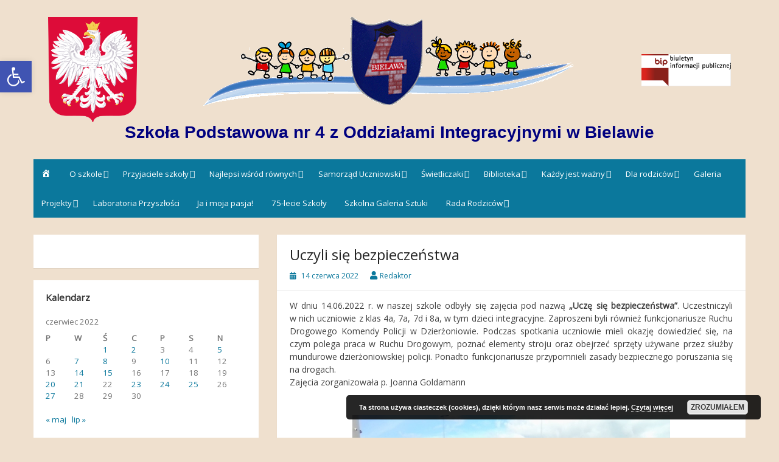

--- FILE ---
content_type: text/html; charset=UTF-8
request_url: https://sp4zoibielawa.pl/2022/06/14/uczyli-sie-bezpieczenstwa/
body_size: 15998
content:
<!DOCTYPE html>
<html lang="pl-PL">
<head>
	<meta charset="UTF-8">
	<meta name="viewport" content="width=device-width, initial-scale=1">
	<link rel="profile" href="https://gmpg.org/xfn/11">
		<title>Uczyli się bezpieczeństwa &#8211; Szkoła Podstawowa nr 4 z Oddziałami Integracyjnymi w Bielawie</title>
<meta name='robots' content='max-image-preview:large' />
<link rel='dns-prefetch' href='//cdnjs.cloudflare.com' />
<link rel='dns-prefetch' href='//use.fontawesome.com' />
<link rel='dns-prefetch' href='//fonts.googleapis.com' />
<link rel='dns-prefetch' href='//s.w.org' />
<link rel="alternate" type="application/rss+xml" title="Szkoła Podstawowa nr 4 z Oddziałami Integracyjnymi w Bielawie &raquo; Kanał z wpisami" href="https://sp4zoibielawa.pl/feed/" />
		<script>
			window._wpemojiSettings = {"baseUrl":"https:\/\/s.w.org\/images\/core\/emoji\/13.1.0\/72x72\/","ext":".png","svgUrl":"https:\/\/s.w.org\/images\/core\/emoji\/13.1.0\/svg\/","svgExt":".svg","source":{"concatemoji":"https:\/\/sp4zoibielawa.pl\/wp-includes\/js\/wp-emoji-release.min.js?ver=5.8.12"}};
			!function(e,a,t){var n,r,o,i=a.createElement("canvas"),p=i.getContext&&i.getContext("2d");function s(e,t){var a=String.fromCharCode;p.clearRect(0,0,i.width,i.height),p.fillText(a.apply(this,e),0,0);e=i.toDataURL();return p.clearRect(0,0,i.width,i.height),p.fillText(a.apply(this,t),0,0),e===i.toDataURL()}function c(e){var t=a.createElement("script");t.src=e,t.defer=t.type="text/javascript",a.getElementsByTagName("head")[0].appendChild(t)}for(o=Array("flag","emoji"),t.supports={everything:!0,everythingExceptFlag:!0},r=0;r<o.length;r++)t.supports[o[r]]=function(e){if(!p||!p.fillText)return!1;switch(p.textBaseline="top",p.font="600 32px Arial",e){case"flag":return s([127987,65039,8205,9895,65039],[127987,65039,8203,9895,65039])?!1:!s([55356,56826,55356,56819],[55356,56826,8203,55356,56819])&&!s([55356,57332,56128,56423,56128,56418,56128,56421,56128,56430,56128,56423,56128,56447],[55356,57332,8203,56128,56423,8203,56128,56418,8203,56128,56421,8203,56128,56430,8203,56128,56423,8203,56128,56447]);case"emoji":return!s([10084,65039,8205,55357,56613],[10084,65039,8203,55357,56613])}return!1}(o[r]),t.supports.everything=t.supports.everything&&t.supports[o[r]],"flag"!==o[r]&&(t.supports.everythingExceptFlag=t.supports.everythingExceptFlag&&t.supports[o[r]]);t.supports.everythingExceptFlag=t.supports.everythingExceptFlag&&!t.supports.flag,t.DOMReady=!1,t.readyCallback=function(){t.DOMReady=!0},t.supports.everything||(n=function(){t.readyCallback()},a.addEventListener?(a.addEventListener("DOMContentLoaded",n,!1),e.addEventListener("load",n,!1)):(e.attachEvent("onload",n),a.attachEvent("onreadystatechange",function(){"complete"===a.readyState&&t.readyCallback()})),(n=t.source||{}).concatemoji?c(n.concatemoji):n.wpemoji&&n.twemoji&&(c(n.twemoji),c(n.wpemoji)))}(window,document,window._wpemojiSettings);
		</script>
		<style>
img.wp-smiley,
img.emoji {
	display: inline !important;
	border: none !important;
	box-shadow: none !important;
	height: 1em !important;
	width: 1em !important;
	margin: 0 .07em !important;
	vertical-align: -0.1em !important;
	background: none !important;
	padding: 0 !important;
}
</style>
	<link rel='stylesheet' id='dashicons-css'  href='https://sp4zoibielawa.pl/wp-includes/css/dashicons.min.css?ver=5.8.12' media='all' />
<link rel='stylesheet' id='menu-icons-extra-css'  href='https://sp4zoibielawa.pl/wp-content/plugins/menu-icons/css/extra.min.css?ver=0.12.9' media='all' />
<link rel='stylesheet' id='wp-block-library-css'  href='https://sp4zoibielawa.pl/wp-includes/css/dist/block-library/style.min.css?ver=5.8.12' media='all' />
<style id='wp-block-library-theme-inline-css'>
#start-resizable-editor-section{display:none}.wp-block-audio figcaption{color:#555;font-size:13px;text-align:center}.is-dark-theme .wp-block-audio figcaption{color:hsla(0,0%,100%,.65)}.wp-block-code{font-family:Menlo,Consolas,monaco,monospace;color:#1e1e1e;padding:.8em 1em;border:1px solid #ddd;border-radius:4px}.wp-block-embed figcaption{color:#555;font-size:13px;text-align:center}.is-dark-theme .wp-block-embed figcaption{color:hsla(0,0%,100%,.65)}.blocks-gallery-caption{color:#555;font-size:13px;text-align:center}.is-dark-theme .blocks-gallery-caption{color:hsla(0,0%,100%,.65)}.wp-block-image figcaption{color:#555;font-size:13px;text-align:center}.is-dark-theme .wp-block-image figcaption{color:hsla(0,0%,100%,.65)}.wp-block-pullquote{border-top:4px solid;border-bottom:4px solid;margin-bottom:1.75em;color:currentColor}.wp-block-pullquote__citation,.wp-block-pullquote cite,.wp-block-pullquote footer{color:currentColor;text-transform:uppercase;font-size:.8125em;font-style:normal}.wp-block-quote{border-left:.25em solid;margin:0 0 1.75em;padding-left:1em}.wp-block-quote cite,.wp-block-quote footer{color:currentColor;font-size:.8125em;position:relative;font-style:normal}.wp-block-quote.has-text-align-right{border-left:none;border-right:.25em solid;padding-left:0;padding-right:1em}.wp-block-quote.has-text-align-center{border:none;padding-left:0}.wp-block-quote.is-large,.wp-block-quote.is-style-large{border:none}.wp-block-search .wp-block-search__label{font-weight:700}.wp-block-group.has-background{padding:1.25em 2.375em;margin-top:0;margin-bottom:0}.wp-block-separator{border:none;border-bottom:2px solid;margin-left:auto;margin-right:auto;opacity:.4}.wp-block-separator:not(.is-style-wide):not(.is-style-dots){width:100px}.wp-block-separator.has-background:not(.is-style-dots){border-bottom:none;height:1px}.wp-block-separator.has-background:not(.is-style-wide):not(.is-style-dots){height:2px}.wp-block-table thead{border-bottom:3px solid}.wp-block-table tfoot{border-top:3px solid}.wp-block-table td,.wp-block-table th{padding:.5em;border:1px solid;word-break:normal}.wp-block-table figcaption{color:#555;font-size:13px;text-align:center}.is-dark-theme .wp-block-table figcaption{color:hsla(0,0%,100%,.65)}.wp-block-video figcaption{color:#555;font-size:13px;text-align:center}.is-dark-theme .wp-block-video figcaption{color:hsla(0,0%,100%,.65)}.wp-block-template-part.has-background{padding:1.25em 2.375em;margin-top:0;margin-bottom:0}#end-resizable-editor-section{display:none}
</style>
<link rel='stylesheet' id='irw-widget-css'  href='https://sp4zoibielawa.pl/wp-content/plugins/dk-new-medias-image-rotator-widget/css/dkirw.css?ver=5.8.12' media='all' />
<link rel='stylesheet' id='ngg_basic_slideshow_style-css'  href='https://sp4zoibielawa.pl/wp-content/plugins/nextgen-gallery/products/photocrati_nextgen/modules/nextgen_basic_gallery/static/slideshow/ngg_basic_slideshow.css?ver=3.18' media='all' />
<link rel='stylesheet' id='ngg_slick_slideshow_style-css'  href='https://sp4zoibielawa.pl/wp-content/plugins/nextgen-gallery/products/photocrati_nextgen/modules/nextgen_basic_gallery/static/slideshow/slick/slick.css?ver=3.18' media='all' />
<link rel='stylesheet' id='ngg_slick_slideshow_theme-css'  href='https://sp4zoibielawa.pl/wp-content/plugins/nextgen-gallery/products/photocrati_nextgen/modules/nextgen_basic_gallery/static/slideshow/slick/slick-theme.css?ver=3.18' media='all' />
<link rel='stylesheet' id='ngg_trigger_buttons-css'  href='https://sp4zoibielawa.pl/wp-content/plugins/nextgen-gallery/products/photocrati_nextgen/modules/nextgen_gallery_display/static/trigger_buttons.css?ver=3.18' media='all' />
<link rel='stylesheet' id='fancybox-0-css'  href='https://sp4zoibielawa.pl/wp-content/plugins/nextgen-gallery/products/photocrati_nextgen/modules/lightbox/static/fancybox/jquery.fancybox-1.3.4.css?ver=3.18' media='all' />
<link rel='stylesheet' id='fontawesome_v4_shim_style-css'  href='https://use.fontawesome.com/releases/v5.3.1/css/v4-shims.css?ver=5.8.12' media='all' />
<link rel='stylesheet' id='fontawesome-css'  href='https://use.fontawesome.com/releases/v5.3.1/css/all.css?ver=5.8.12' media='all' />
<link rel='stylesheet' id='simple-life-style-bootstrap-css'  href='https://sp4zoibielawa.pl/wp-content/themes/simple-life/third-party/bootstrap/css/bootstrap.min.css?ver=3.3.6' media='all' />
<link rel='stylesheet' id='simple-life-style-meanmenu-css'  href='https://sp4zoibielawa.pl/wp-content/themes/simple-life/third-party/meanmenu/meanmenu.min.css?ver=2.0.6' media='all' />
<link rel='stylesheet' id='chld_thm_cfg_parent-css'  href='https://sp4zoibielawa.pl/wp-content/themes/simple-life/style.css?ver=5.8.12' media='all' />
<link rel='stylesheet' id='simple-life-style-open-sans-css'  href='//fonts.googleapis.com/css?family=Open+Sans&#038;ver=5.8.12' media='all' />
<link rel='stylesheet' id='simple-life-style-css'  href='https://sp4zoibielawa.pl/wp-content/themes/simple-life-child/style.css?ver=2.4' media='all' />
<link rel='stylesheet' id='recent-posts-widget-with-thumbnails-public-style-css'  href='https://sp4zoibielawa.pl/wp-content/plugins/recent-posts-widget-with-thumbnails/public.css?ver=7.1.1' media='all' />
<link rel='stylesheet' id='pojo-a11y-css'  href='https://sp4zoibielawa.pl/wp-content/plugins/pojo-accessibility/assets/css/style.min.css?ver=1.0.0' media='all' />
<link rel='stylesheet' id='tablepress-default-css'  href='https://sp4zoibielawa.pl/wp-content/plugins/tablepress/css/default.min.css?ver=1.14' media='all' />
<link rel='stylesheet' id='nextgen_widgets_style-css'  href='https://sp4zoibielawa.pl/wp-content/plugins/nextgen-gallery/products/photocrati_nextgen/modules/widget/static/widgets.css?ver=3.18' media='all' />
<link rel='stylesheet' id='nextgen_basic_thumbnails_style-css'  href='https://sp4zoibielawa.pl/wp-content/plugins/nextgen-gallery/products/photocrati_nextgen/modules/nextgen_basic_gallery/static/thumbnails/nextgen_basic_thumbnails.css?ver=3.18' media='all' />
<link rel='stylesheet' id='nextgen_basic_slideshow_style-css'  href='https://sp4zoibielawa.pl/wp-content/plugins/nextgen-gallery/products/photocrati_nextgen/modules/nextgen_basic_gallery/static/slideshow/ngg_basic_slideshow.css?ver=3.18' media='all' />
<link rel='stylesheet' id='nggallery-css'  href='https://sp4zoibielawa.pl/wp-content/ngg_styles/nggallery.css?ver=3.18' media='all' />
<script src='https://sp4zoibielawa.pl/wp-includes/js/jquery/jquery.min.js?ver=3.6.0' id='jquery-core-js'></script>
<script src='https://sp4zoibielawa.pl/wp-includes/js/jquery/jquery-migrate.min.js?ver=3.3.2' id='jquery-migrate-js'></script>
<script src='https://sp4zoibielawa.pl/wp-content/plugins/dk-new-medias-image-rotator-widget/js/jquery.imagesloaded.js?ver=5.8.12' id='jquery-imagesloaded-js'></script>
<script src='https://sp4zoibielawa.pl/wp-content/plugins/dk-new-medias-image-rotator-widget/js/dkirw.js?ver=5.8.12' id='irw-widget-js'></script>
<script src='https://sp4zoibielawa.pl/wp-content/plugins/nextgen-gallery/products/photocrati_nextgen/modules/nextgen_basic_gallery/static/slideshow/slick/slick-1.8.0-modded.js?ver=3.18' id='ngg_slick-js'></script>
<script id='photocrati_ajax-js-extra'>
var photocrati_ajax = {"url":"https:\/\/sp4zoibielawa.pl\/index.php?photocrati_ajax=1","wp_home_url":"https:\/\/sp4zoibielawa.pl","wp_site_url":"https:\/\/sp4zoibielawa.pl","wp_root_url":"https:\/\/sp4zoibielawa.pl","wp_plugins_url":"https:\/\/sp4zoibielawa.pl\/wp-content\/plugins","wp_content_url":"https:\/\/sp4zoibielawa.pl\/wp-content","wp_includes_url":"https:\/\/sp4zoibielawa.pl\/wp-includes\/","ngg_param_slug":"nggallery"};
</script>
<script src='https://sp4zoibielawa.pl/wp-content/plugins/nextgen-gallery/products/photocrati_nextgen/modules/ajax/static/ajax.min.js?ver=3.18' id='photocrati_ajax-js'></script>
<script src='https://sp4zoibielawa.pl/wp-content/plugins/nextgen-gallery/products/photocrati_nextgen/modules/nextgen_basic_gallery/static/slideshow/ngg_basic_slideshow.js?ver=3.18' id='photocrati-nextgen_basic_slideshow-js'></script>
<script src='https://use.fontawesome.com/releases/v5.3.1/js/v4-shims.js?ver=5.3.1' id='fontawesome_v4_shim-js'></script>
<script defer integrity="sha384-kW+oWsYx3YpxvjtZjFXqazFpA7UP/MbiY4jvs+RWZo2+N94PFZ36T6TFkc9O3qoB" crossorigin="anonymous" data-auto-replace-svg="false" data-keep-original-source="false" data-search-pseudo-elements src='https://use.fontawesome.com/releases/v5.3.1/js/all.js?ver=5.3.1' id='fontawesome-js'></script>
<link rel="https://api.w.org/" href="https://sp4zoibielawa.pl/wp-json/" /><link rel="alternate" type="application/json" href="https://sp4zoibielawa.pl/wp-json/wp/v2/posts/23835" /><link rel="EditURI" type="application/rsd+xml" title="RSD" href="https://sp4zoibielawa.pl/xmlrpc.php?rsd" />
<link rel="wlwmanifest" type="application/wlwmanifest+xml" href="https://sp4zoibielawa.pl/wp-includes/wlwmanifest.xml" /> 
<meta name="generator" content="WordPress 5.8.12" />
<link rel="canonical" href="https://sp4zoibielawa.pl/2022/06/14/uczyli-sie-bezpieczenstwa/" />
<link rel='shortlink' href='https://sp4zoibielawa.pl/?p=23835' />
<link rel="alternate" type="application/json+oembed" href="https://sp4zoibielawa.pl/wp-json/oembed/1.0/embed?url=https%3A%2F%2Fsp4zoibielawa.pl%2F2022%2F06%2F14%2Fuczyli-sie-bezpieczenstwa%2F" />
<link rel="alternate" type="text/xml+oembed" href="https://sp4zoibielawa.pl/wp-json/oembed/1.0/embed?url=https%3A%2F%2Fsp4zoibielawa.pl%2F2022%2F06%2F14%2Fuczyli-sie-bezpieczenstwa%2F&#038;format=xml" />
<style type="text/css">
#pojo-a11y-toolbar .pojo-a11y-toolbar-toggle a{ background-color: #4054b2;	color: #ffffff;}
#pojo-a11y-toolbar .pojo-a11y-toolbar-overlay, #pojo-a11y-toolbar .pojo-a11y-toolbar-overlay ul.pojo-a11y-toolbar-items.pojo-a11y-links{ border-color: #4054b2;}
body.pojo-a11y-focusable a:focus{ outline-style: solid !important;	outline-width: 1px !important;	outline-color: #FF0000 !important;}
#pojo-a11y-toolbar{ top: 100px !important;}
#pojo-a11y-toolbar .pojo-a11y-toolbar-overlay{ background-color: #ffffff;}
#pojo-a11y-toolbar .pojo-a11y-toolbar-overlay ul.pojo-a11y-toolbar-items li.pojo-a11y-toolbar-item a, #pojo-a11y-toolbar .pojo-a11y-toolbar-overlay p.pojo-a11y-toolbar-title{ color: #333333;}
#pojo-a11y-toolbar .pojo-a11y-toolbar-overlay ul.pojo-a11y-toolbar-items li.pojo-a11y-toolbar-item a.active{ background-color: #4054b2;	color: #ffffff;}
@media (max-width: 767px) { #pojo-a11y-toolbar { top: 50px !important; } }</style>		<style type="text/css">
				.site-title a,
		.site-description {
			color: #00007f;
		}
		</style>
	<style id="custom-background-css">
body.custom-background { background-color: #efe0ce; }
</style>
	<link rel="icon" href="https://sp4zoibielawa.pl/wp-content/uploads/2018/02/cropped-favico-1-32x32.png" sizes="32x32" />
<link rel="icon" href="https://sp4zoibielawa.pl/wp-content/uploads/2018/02/cropped-favico-1-192x192.png" sizes="192x192" />
<link rel="apple-touch-icon" href="https://sp4zoibielawa.pl/wp-content/uploads/2018/02/cropped-favico-1-180x180.png" />
<meta name="msapplication-TileImage" content="https://sp4zoibielawa.pl/wp-content/uploads/2018/02/cropped-favico-1-270x270.png" />
</head>

<body data-rsssl=1 class="post-template-default single single-post postid-23835 single-format-standard custom-background wp-custom-logo wp-embed-responsive group-blog">
<div id="page" class="hfeed site">
	<a class="skip-link screen-reader-text" href="#content">Skip to content</a>

	
	<header id="masthead" class="site-header container" role="banner">
		<div class="site-branding">
			<div class="col-md-2 hidden-sm hidden-xs">
				<img width="147" alt="Herb Polski" src="https://sp4zoibielawa.pl/wp-content/uploads/2018/02/Herb_Polski.png"/>
			</div>
			<div class="col-md-8 col-sm-12">
				<a href="https://sp4zoibielawa.pl/" class="custom-logo-link" rel="home"><img width="612" height="147" src="https://sp4zoibielawa.pl/wp-content/uploads/2018/01/banner.gif" class="custom-logo" alt="Szkoła Podstawowa nr 4 z Oddziałami Integracyjnymi w Bielawie" /></a>			</div>
			<div class="col-md-2 hidden-sm hidden-xs">
				<a href="https://sp4.bielawa.finn.pl/" rel="external" target="_blank"><img width="147" alt="Biuletyn Informacji Publicznej" src="https://sp4zoibielawa.pl/wp-content/uploads/2018/03/BIP-255x300.png" class="img-responsive center-block"/></a>
			</div>
  			<h1 class="site-title text-center"><a href="https://sp4zoibielawa.pl/" rel="home">Szkoła Podstawowa nr 4 z Oddziałami Integracyjnymi w Bielawie</a></h1>
			<p class="site-description text-center"></p>
		</div>
		
		<nav id="site-navigation" class="main-navigation" role="navigation">
			<button class="menu-toggle" aria-hidden="true">Primary Menu</button>
			<div class="menu-glowne-menu-container"><ul id="primary-menu" class="menu"><li id="menu-item-9258" class="menu-item menu-item-type-custom menu-item-object-custom menu-item-home menu-item-9258"><a href="https://sp4zoibielawa.pl"><i class="_mi dashicons dashicons-admin-home" aria-hidden="true"></i><span class="visuallyhidden">Strona główna</span></a></li>
<li id="menu-item-8402" class="menu-item menu-item-type-custom menu-item-object-custom menu-item-has-children menu-item-8402"><a href="#">O szkole</a>
<ul class="sub-menu">
	<li id="menu-item-8401" class="menu-item menu-item-type-post_type menu-item-object-page menu-item-has-children menu-item-8401"><a href="https://sp4zoibielawa.pl/przykladowa-strona-2/">Kontakt</a>
	<ul class="sub-menu">
		<li id="menu-item-9593" class="menu-item menu-item-type-post_type menu-item-object-page menu-item-9593"><a href="https://sp4zoibielawa.pl/wladze-szkoly/">Władze szkoły</a></li>
	</ul>
</li>
	<li id="menu-item-8442" class="menu-item menu-item-type-post_type menu-item-object-page menu-item-8442"><a href="https://sp4zoibielawa.pl/informacje-o-szkole/">Informacje o szkole</a></li>
	<li id="menu-item-8404" class="menu-item menu-item-type-post_type menu-item-object-page menu-item-8404"><a href="https://sp4zoibielawa.pl/historia-szkoly-3/">Historia szkoły</a></li>
	<li id="menu-item-8405" class="menu-item menu-item-type-post_type menu-item-object-page menu-item-8405"><a href="https://sp4zoibielawa.pl/60-lecie-szkoly/">60. lecie szkoły</a></li>
	<li id="menu-item-9265" class="menu-item menu-item-type-post_type menu-item-object-page menu-item-9265"><a href="https://sp4zoibielawa.pl/certyfikaty-2/">Certyfikaty</a></li>
	<li id="menu-item-11978" class="menu-item menu-item-type-post_type menu-item-object-page menu-item-11978"><a href="https://sp4zoibielawa.pl/ochrona-danych-osobowych/">Ochrona danych osobowych</a></li>
	<li id="menu-item-19608" class="menu-item menu-item-type-post_type menu-item-object-page menu-item-19608"><a href="https://sp4zoibielawa.pl/elektroniczna-skrzynka-podawcza/">Elektroniczna skrzynka podawcza</a></li>
</ul>
</li>
<li id="menu-item-8406" class="menu-item menu-item-type-post_type menu-item-object-page menu-item-has-children menu-item-8406"><a href="https://sp4zoibielawa.pl/przyjaciele-szkoly/">Przyjaciele szkoły</a>
<ul class="sub-menu">
	<li id="menu-item-9455" class="menu-item menu-item-type-post_type menu-item-object-page menu-item-9455"><a href="https://sp4zoibielawa.pl/podziekowania/">Podziękowania</a></li>
</ul>
</li>
<li id="menu-item-8409" class="menu-item menu-item-type-custom menu-item-object-custom menu-item-has-children menu-item-8409"><a href="#">Najlepsi wśród równych</a>
<ul class="sub-menu">
	<li id="menu-item-20219" class="menu-item menu-item-type-taxonomy menu-item-object-category menu-item-20219"><a href="https://sp4zoibielawa.pl/category/nasze-sukcesy/">Nasze sukcesy</a></li>
	<li id="menu-item-8448" class="menu-item menu-item-type-post_type menu-item-object-page menu-item-8448"><a href="https://sp4zoibielawa.pl/koniczynki/">Koniczynki</a></li>
	<li id="menu-item-15912" class="menu-item menu-item-type-post_type menu-item-object-page menu-item-15912"><a href="https://sp4zoibielawa.pl/nagroda-dyrektora-kl-i-iii/">Nagroda Dyrektora dla ucz. kl. I-III</a></li>
</ul>
</li>
<li id="menu-item-19695" class="menu-item menu-item-type-custom menu-item-object-custom menu-item-has-children menu-item-19695"><a href="#">Samorząd Uczniowski</a>
<ul class="sub-menu">
	<li id="menu-item-8416" class="menu-item menu-item-type-post_type menu-item-object-page menu-item-8416"><a href="https://sp4zoibielawa.pl/samorzad/">Zarząd SU</a></li>
	<li id="menu-item-18980" class="menu-item menu-item-type-taxonomy menu-item-object-category menu-item-18980"><a href="https://sp4zoibielawa.pl/category/samorzad/">Działania</a></li>
	<li id="menu-item-9272" class="menu-item menu-item-type-post_type menu-item-object-page menu-item-9272"><a href="https://sp4zoibielawa.pl/dzialania/">Działania (archiwum)</a></li>
</ul>
</li>
<li id="menu-item-8411" class="menu-item menu-item-type-custom menu-item-object-custom menu-item-has-children menu-item-8411"><a href="#">Świetliczaki</a>
<ul class="sub-menu">
	<li id="menu-item-18976" class="menu-item menu-item-type-taxonomy menu-item-object-category menu-item-18976"><a href="https://sp4zoibielawa.pl/category/swietliczaki/">Wydarzenia</a></li>
	<li id="menu-item-8452" class="menu-item menu-item-type-post_type menu-item-object-page menu-item-8452"><a href="https://sp4zoibielawa.pl/regulamin-swietliczanki/">Wydarzenia (archiwum)</a></li>
	<li id="menu-item-8675" class="menu-item menu-item-type-post_type menu-item-object-page menu-item-8675"><a href="https://sp4zoibielawa.pl/regulamin-swietliczanki-2/">Regulamin</a></li>
</ul>
</li>
<li id="menu-item-8412" class="menu-item menu-item-type-custom menu-item-object-custom menu-item-has-children menu-item-8412"><a href="#">Biblioteka</a>
<ul class="sub-menu">
	<li id="menu-item-9275" class="menu-item menu-item-type-post_type menu-item-object-page menu-item-9275"><a href="https://sp4zoibielawa.pl/czytam-bo-lubie/">Czytam, bo lubię</a></li>
	<li id="menu-item-8418" class="menu-item menu-item-type-post_type menu-item-object-page menu-item-8418"><a href="https://sp4zoibielawa.pl/regulamin-biblioteka/">Regulamin</a></li>
	<li id="menu-item-8455" class="menu-item menu-item-type-post_type menu-item-object-page menu-item-8455"><a href="https://sp4zoibielawa.pl/margines/">Margines</a></li>
</ul>
</li>
<li id="menu-item-8413" class="menu-item menu-item-type-custom menu-item-object-custom menu-item-has-children menu-item-8413"><a href="#">Każdy jest ważny</a>
<ul class="sub-menu">
	<li id="menu-item-8421" class="menu-item menu-item-type-post_type menu-item-object-page menu-item-8421"><a href="https://sp4zoibielawa.pl/pedagog/">Pedagog</a></li>
	<li id="menu-item-8420" class="menu-item menu-item-type-post_type menu-item-object-page menu-item-8420"><a href="https://sp4zoibielawa.pl/psycholog-2/">Psycholog</a></li>
	<li id="menu-item-8422" class="menu-item menu-item-type-post_type menu-item-object-page menu-item-8422"><a href="https://sp4zoibielawa.pl/logopeda/">Logopeda</a></li>
	<li id="menu-item-8423" class="menu-item menu-item-type-post_type menu-item-object-page menu-item-8423"><a href="https://sp4zoibielawa.pl/kinezjologia/">Kinezjologia</a></li>
	<li id="menu-item-8425" class="menu-item menu-item-type-post_type menu-item-object-page menu-item-8425"><a href="https://sp4zoibielawa.pl/muzykoterapia/">Muzykoterapia</a></li>
</ul>
</li>
<li id="menu-item-9256" class="menu-item menu-item-type-custom menu-item-object-custom menu-item-has-children menu-item-9256"><a href="#">Dla rodziców</a>
<ul class="sub-menu">
	<li id="menu-item-9452" class="menu-item menu-item-type-custom menu-item-object-custom menu-item-9452"><a href="https://synergia.librus.pl/loguj">Librus</a></li>
	<li id="menu-item-9280" class="menu-item menu-item-type-post_type menu-item-object-page menu-item-9280"><a href="https://sp4zoibielawa.pl/rekrutacja-do-klas-i/">Informacje dla rodziców</a></li>
	<li id="menu-item-9281" class="menu-item menu-item-type-post_type menu-item-object-page menu-item-9281"><a href="https://sp4zoibielawa.pl/dokumenty-do-pobrania/">Dokumenty do pobrania</a></li>
</ul>
</li>
<li id="menu-item-8426" class="menu-item menu-item-type-post_type menu-item-object-page menu-item-8426"><a href="https://sp4zoibielawa.pl/galeria-2/">Galeria</a></li>
<li id="menu-item-20091" class="menu-item menu-item-type-custom menu-item-object-custom menu-item-has-children menu-item-20091"><a href="#">Projekty</a>
<ul class="sub-menu">
	<li id="menu-item-34936" class="menu-item menu-item-type-taxonomy menu-item-object-category menu-item-34936"><a href="https://sp4zoibielawa.pl/category/polak-ma-esse-2/">Polak ma essę! 2</a></li>
	<li id="menu-item-20095" class="menu-item menu-item-type-taxonomy menu-item-object-category menu-item-20095"><a href="https://sp4zoibielawa.pl/category/dobry-start/">Dobry Start</a></li>
	<li id="menu-item-20099" class="menu-item menu-item-type-taxonomy menu-item-object-category menu-item-20099"><a href="https://sp4zoibielawa.pl/category/europa-i-ja/">Europa i ja</a></li>
	<li id="menu-item-20358" class="menu-item menu-item-type-taxonomy menu-item-object-category menu-item-20358"><a href="https://sp4zoibielawa.pl/category/studium-drzewa/">Studium drzewa</a></li>
</ul>
</li>
<li id="menu-item-21963" class="menu-item menu-item-type-taxonomy menu-item-object-category menu-item-21963"><a href="https://sp4zoibielawa.pl/category/laboratoria-przyszlosci/">Laboratoria Przyszłości</a></li>
<li id="menu-item-22811" class="menu-item menu-item-type-taxonomy menu-item-object-category menu-item-22811"><a href="https://sp4zoibielawa.pl/category/ja-i-moja-pasja/">Ja i moja pasja!</a></li>
<li id="menu-item-25764" class="menu-item menu-item-type-taxonomy menu-item-object-category menu-item-25764"><a href="https://sp4zoibielawa.pl/category/75-lecie-szkoly/">75-lecie Szkoły</a></li>
<li id="menu-item-26534" class="menu-item menu-item-type-taxonomy menu-item-object-category menu-item-26534"><a href="https://sp4zoibielawa.pl/category/szkolna-galeria-sztuki/">Szkolna Galeria Sztuki</a></li>
<li id="menu-item-31100" class="menu-item menu-item-type-custom menu-item-object-custom menu-item-has-children menu-item-31100"><a href="#">Rada Rodziców</a>
<ul class="sub-menu">
	<li id="menu-item-31101" class="menu-item menu-item-type-post_type menu-item-object-page menu-item-31101"><a href="https://sp4zoibielawa.pl/rada-rodzicow/">O nas</a></li>
	<li id="menu-item-31113" class="menu-item menu-item-type-post_type menu-item-object-page menu-item-31113"><a href="https://sp4zoibielawa.pl/dane-kontaktowe-rr/">Kontakt</a></li>
	<li id="menu-item-31028" class="menu-item menu-item-type-taxonomy menu-item-object-category menu-item-31028"><a href="https://sp4zoibielawa.pl/category/rada-rodzicow/">Działania</a></li>
</ul>
</li>
</ul></div>		</nav><!-- #site-navigation -->

	</header><!-- #masthead -->

	
	<div id="content" class="site-content container">
		<div class="row">

	<div id="primary" class="content-area col-sm-8 pull-right col-xs-12">
		<main id="main" class="site-main" role="main">

		
			
<article id="post-23835" class="post-23835 post type-post status-publish format-standard hentry category-bez-kategorii content-layout-full">
	<header class="entry-header">
		<h2 class="entry-title">Uczyli się bezpieczeństwa</h2>
		<div class="entry-meta">
			<span class="posted-on"><i class="fa fa-calendar" aria-hidden="true"></i> <a href="https://sp4zoibielawa.pl/2022/06/14/" rel="bookmark"><time class="entry-date published" datetime="2022-06-14T10:48:40+02:00">14 czerwca 2022</time><time class="updated" datetime="2022-06-14T10:49:00+02:00">14 czerwca 2022</time></a></span><span class="byline"> <i class="fa fa-user" aria-hidden="true"></i> <span class="author vcard"><a class="url fn n" href="https://sp4zoibielawa.pl/author/ewojciechowska/">Redaktor</a></span></span>		</div><!-- .entry-meta -->
	</header><!-- .entry-header -->

	<div class="entry-content">
 		
		
<div class="" dir="auto">
<div id="jsc_c_6q" class="ecm0bbzt hv4rvrfc ihqw7lf3 dati1w0a" data-ad-comet-preview="message" data-ad-preview="message">
<div class="j83agx80 cbu4d94t ew0dbk1b irj2b8pg">
<div class="qzhwtbm6 knvmm38d">
<div class="kvgmc6g5 cxmmr5t8 oygrvhab hcukyx3x c1et5uql ii04i59q">
<div dir="auto" style="text-align: justify;">W dniu 14.06.2022 r. w naszej szkole odbyły się zajęcia pod nazwą <strong>„Uczę się bezpieczeństwa”</strong>. Uczestniczyli w&nbsp;nich uczniowie z klas 4a, 7a, 7d i 8a, w tym dzieci integracyjne. Zaproszeni byli również funkcjonariusze Ruchu Drogowego Komendy Policji w Dzierżoniowie. Podczas spotkania uczniowie mieli okazję dowiedzieć się, na czym polega praca w Ruchu Drogowym, poznać elementy stroju oraz obejrzeć sprzęty używane przez służby mundurowe dzierżoniowskiej policji. Ponadto funkcjonariusze przypomnieli zasady bezpiecznego poruszania się na drogach.</div>
<div dir="auto">Zajęcia zorganizowała p. Joanna Goldamann</div>
<div dir="auto">


<div class="ngg-galleryoverview ngg-slideshow"
	 id="ngg-slideshow-e7361d5bf7ce0478b1e6e47a18e69380-11697203610"
     data-gallery-id="e7361d5bf7ce0478b1e6e47a18e69380"
     style="max-width: 600px; max-height: 400px;">

 	<div id="ngg-image-0" class="ngg-gallery-slideshow-image" style="height:400px">

        <a href="https://sp4zoibielawa.pl/wp-content/gallery/spotkanie-z-policja/286893187_3099056230360177_1499343640913182914_n.jpg"
           title=""
           data-src="https://sp4zoibielawa.pl/wp-content/gallery/spotkanie-z-policja/286893187_3099056230360177_1499343640913182914_n.jpg"
           data-thumbnail="https://sp4zoibielawa.pl/wp-content/gallery/spotkanie-z-policja/thumbs/thumbs_286893187_3099056230360177_1499343640913182914_n.jpg"
           data-image-id="5417"
           data-title="286893187_3099056230360177_1499343640913182914_n"
           data-description=""
           class="ngg-fancybox" rel="e7361d5bf7ce0478b1e6e47a18e69380">

            <img data-image-id='5417'
                 title=""
                 alt="286893187_3099056230360177_1499343640913182914_n"
                 src="https://sp4zoibielawa.pl/wp-content/gallery/spotkanie-z-policja/286893187_3099056230360177_1499343640913182914_n.jpg"
                 style="max-height: 380px;"/>
        </a>

        </div> 
<div id="ngg-image-1" class="ngg-gallery-slideshow-image" style="height:400px">

        <a href="https://sp4zoibielawa.pl/wp-content/gallery/spotkanie-z-policja/287072107_399017162172909_7512532743319581517_n.jpg"
           title=""
           data-src="https://sp4zoibielawa.pl/wp-content/gallery/spotkanie-z-policja/287072107_399017162172909_7512532743319581517_n.jpg"
           data-thumbnail="https://sp4zoibielawa.pl/wp-content/gallery/spotkanie-z-policja/thumbs/thumbs_287072107_399017162172909_7512532743319581517_n.jpg"
           data-image-id="5418"
           data-title="287072107_399017162172909_7512532743319581517_n"
           data-description=""
           class="ngg-fancybox" rel="e7361d5bf7ce0478b1e6e47a18e69380">

            <img data-image-id='5418'
                 title=""
                 alt="287072107_399017162172909_7512532743319581517_n"
                 src="https://sp4zoibielawa.pl/wp-content/gallery/spotkanie-z-policja/287072107_399017162172909_7512532743319581517_n.jpg"
                 style="max-height: 380px;"/>
        </a>

        </div> 
<div id="ngg-image-2" class="ngg-gallery-slideshow-image" style="height:400px">

        <a href="https://sp4zoibielawa.pl/wp-content/gallery/spotkanie-z-policja/287199913_572064861251241_3033698782749451088_n.jpg"
           title=""
           data-src="https://sp4zoibielawa.pl/wp-content/gallery/spotkanie-z-policja/287199913_572064861251241_3033698782749451088_n.jpg"
           data-thumbnail="https://sp4zoibielawa.pl/wp-content/gallery/spotkanie-z-policja/thumbs/thumbs_287199913_572064861251241_3033698782749451088_n.jpg"
           data-image-id="5419"
           data-title="287199913_572064861251241_3033698782749451088_n"
           data-description=""
           class="ngg-fancybox" rel="e7361d5bf7ce0478b1e6e47a18e69380">

            <img data-image-id='5419'
                 title=""
                 alt="287199913_572064861251241_3033698782749451088_n"
                 src="https://sp4zoibielawa.pl/wp-content/gallery/spotkanie-z-policja/287199913_572064861251241_3033698782749451088_n.jpg"
                 style="max-height: 380px;"/>
        </a>

        </div> 
<div id="ngg-image-3" class="ngg-gallery-slideshow-image" style="height:400px">

        <a href="https://sp4zoibielawa.pl/wp-content/gallery/spotkanie-z-policja/287038568_545055443831309_2949804492504856313_n.jpg"
           title=""
           data-src="https://sp4zoibielawa.pl/wp-content/gallery/spotkanie-z-policja/287038568_545055443831309_2949804492504856313_n.jpg"
           data-thumbnail="https://sp4zoibielawa.pl/wp-content/gallery/spotkanie-z-policja/thumbs/thumbs_287038568_545055443831309_2949804492504856313_n.jpg"
           data-image-id="5420"
           data-title="287038568_545055443831309_2949804492504856313_n"
           data-description=""
           class="ngg-fancybox" rel="e7361d5bf7ce0478b1e6e47a18e69380">

            <img data-image-id='5420'
                 title=""
                 alt="287038568_545055443831309_2949804492504856313_n"
                 src="https://sp4zoibielawa.pl/wp-content/gallery/spotkanie-z-policja/287038568_545055443831309_2949804492504856313_n.jpg"
                 style="max-height: 380px;"/>
        </a>

        </div> 
<div id="ngg-image-4" class="ngg-gallery-slideshow-image" style="height:400px">

        <a href="https://sp4zoibielawa.pl/wp-content/gallery/spotkanie-z-policja/1.jpg"
           title=""
           data-src="https://sp4zoibielawa.pl/wp-content/gallery/spotkanie-z-policja/1.jpg"
           data-thumbnail="https://sp4zoibielawa.pl/wp-content/gallery/spotkanie-z-policja/thumbs/thumbs_1.jpg"
           data-image-id="5421"
           data-title="1"
           data-description=""
           class="ngg-fancybox" rel="e7361d5bf7ce0478b1e6e47a18e69380">

            <img data-image-id='5421'
                 title=""
                 alt="1"
                 src="https://sp4zoibielawa.pl/wp-content/gallery/spotkanie-z-policja/1.jpg"
                 style="max-height: 380px;"/>
        </a>

        </div> 
<div id="ngg-image-5" class="ngg-gallery-slideshow-image" style="height:400px">

        <a href="https://sp4zoibielawa.pl/wp-content/gallery/spotkanie-z-policja/286933966_347762510827502_3810474821960460_n.jpg"
           title=""
           data-src="https://sp4zoibielawa.pl/wp-content/gallery/spotkanie-z-policja/286933966_347762510827502_3810474821960460_n.jpg"
           data-thumbnail="https://sp4zoibielawa.pl/wp-content/gallery/spotkanie-z-policja/thumbs/thumbs_286933966_347762510827502_3810474821960460_n.jpg"
           data-image-id="5422"
           data-title="286933966_347762510827502_3810474821960460_n"
           data-description=""
           class="ngg-fancybox" rel="e7361d5bf7ce0478b1e6e47a18e69380">

            <img data-image-id='5422'
                 title=""
                 alt="286933966_347762510827502_3810474821960460_n"
                 src="https://sp4zoibielawa.pl/wp-content/gallery/spotkanie-z-policja/286933966_347762510827502_3810474821960460_n.jpg"
                 style="max-height: 380px;"/>
        </a>

        </div> 
<div id="ngg-image-6" class="ngg-gallery-slideshow-image" style="height:400px">

        <a href="https://sp4zoibielawa.pl/wp-content/gallery/spotkanie-z-policja/287423412_2804894759806985_6805902103911498883_n.jpg"
           title=""
           data-src="https://sp4zoibielawa.pl/wp-content/gallery/spotkanie-z-policja/287423412_2804894759806985_6805902103911498883_n.jpg"
           data-thumbnail="https://sp4zoibielawa.pl/wp-content/gallery/spotkanie-z-policja/thumbs/thumbs_287423412_2804894759806985_6805902103911498883_n.jpg"
           data-image-id="5423"
           data-title="287423412_2804894759806985_6805902103911498883_n"
           data-description=""
           class="ngg-fancybox" rel="e7361d5bf7ce0478b1e6e47a18e69380">

            <img data-image-id='5423'
                 title=""
                 alt="287423412_2804894759806985_6805902103911498883_n"
                 src="https://sp4zoibielawa.pl/wp-content/gallery/spotkanie-z-policja/287423412_2804894759806985_6805902103911498883_n.jpg"
                 style="max-height: 380px;"/>
        </a>

        </div> 
<div id="ngg-image-7" class="ngg-gallery-slideshow-image" style="height:400px">

        <a href="https://sp4zoibielawa.pl/wp-content/gallery/spotkanie-z-policja/287495296_350405150564114_5249616466740964633_n.jpg"
           title=""
           data-src="https://sp4zoibielawa.pl/wp-content/gallery/spotkanie-z-policja/287495296_350405150564114_5249616466740964633_n.jpg"
           data-thumbnail="https://sp4zoibielawa.pl/wp-content/gallery/spotkanie-z-policja/thumbs/thumbs_287495296_350405150564114_5249616466740964633_n.jpg"
           data-image-id="5424"
           data-title="287495296_350405150564114_5249616466740964633_n"
           data-description=""
           class="ngg-fancybox" rel="e7361d5bf7ce0478b1e6e47a18e69380">

            <img data-image-id='5424'
                 title=""
                 alt="287495296_350405150564114_5249616466740964633_n"
                 src="https://sp4zoibielawa.pl/wp-content/gallery/spotkanie-z-policja/287495296_350405150564114_5249616466740964633_n.jpg"
                 style="max-height: 380px;"/>
        </a>

        </div> 
<div id="ngg-image-8" class="ngg-gallery-slideshow-image" style="height:400px">

        <a href="https://sp4zoibielawa.pl/wp-content/gallery/spotkanie-z-policja/287845227_712479616746282_8732983984873146540_n2.jpg"
           title=""
           data-src="https://sp4zoibielawa.pl/wp-content/gallery/spotkanie-z-policja/287845227_712479616746282_8732983984873146540_n2.jpg"
           data-thumbnail="https://sp4zoibielawa.pl/wp-content/gallery/spotkanie-z-policja/thumbs/thumbs_287845227_712479616746282_8732983984873146540_n2.jpg"
           data-image-id="5425"
           data-title="287845227_712479616746282_8732983984873146540_n2"
           data-description=""
           class="ngg-fancybox" rel="e7361d5bf7ce0478b1e6e47a18e69380">

            <img data-image-id='5425'
                 title=""
                 alt="287845227_712479616746282_8732983984873146540_n2"
                 src="https://sp4zoibielawa.pl/wp-content/gallery/spotkanie-z-policja/287845227_712479616746282_8732983984873146540_n2.jpg"
                 style="max-height: 380px;"/>
        </a>

        </div> 
</div>




</div>
</div>
</div>
</div>
</div>
</div>
<p align="justify"><span style="font-family: Arial, sans-serif;"><span style="font-size: large;">&nbsp;</span></span></p>
			</div><!-- .entry-content -->

	<footer class="entry-footer">
		<span class="sl-category"><i class="fa fa-folder-open" aria-hidden="true"></i> <a href="https://sp4zoibielawa.pl/category/bez-kategorii/" rel="category tag">Bez kategorii</a></span>
			</footer><!-- .entry-footer -->
</article><!-- #post-## -->

			
	<nav class="navigation post-navigation" role="navigation" aria-label="Wpisy">
		<h2 class="screen-reader-text">Nawigacja wpisu</h2>
		<div class="nav-links"><div class="nav-previous"><a href="https://sp4zoibielawa.pl/2022/06/14/mali-mistrzowie-matematyki/" rel="prev"><i class="fa fa-chevron-left" aria-hidden="true"></i> Mali mistrzowie matematyki</a></div><div class="nav-next"><a href="https://sp4zoibielawa.pl/2022/06/14/z-wizyta-w-schronisku-dla-zwierzat/" rel="next">Z wizytą w schronisku dla zwierząt&#8230; <i class="fa fa-chevron-right" aria-hidden="true"></i></a></div></div>
	</nav>
			
		
		</main><!-- #main -->
	</div><!-- #primary -->

	<div id="secondary" class="widget-area container clearfix col-sm-4" role="complementary">
		<aside id="local_time_clock-2" class="widget clearfix widget_local_time_clock"><h3 class="widget-title"></h3><!-Local Time Clock widget - HTML code - localtimes.info --><div align="center" style="margin:15px 0px 0px 0px"><noscript><div align="center" style="width:140px;border:1px solid #ccc;background: ;color:#000000 ;font-weight:bold"><a style="padding:2px 1px;margin:2px 1px;font-size:13px;line-height:16px;font-family:arial;text-decoration:none;color:#000000 ;" href="https://localtimes.info/Poland/Warsaw/"><img src="https://localtimes.info/images/countries/pl.png" border=0 style="border:0;margin:0;padding:0">&nbsp;&nbsp;Warsaw</a></div></noscript><script type="text/javascript" src="https://localtimes.info/wp_clock.php?country=Poland&city=Warsaw&cp3_Hex=963939&cp2_Hex=&cp1_Hex=000000&hbg=1&ham=1&fwdt=150&widget_number=100"></script></div><!-end of code--></aside><aside id="calendar-2" class="widget clearfix widget_calendar"><h3 class="widget-title">Kalendarz</h3><div id="calendar_wrap" class="calendar_wrap"><table id="wp-calendar" class="wp-calendar-table">
	<caption>czerwiec 2022</caption>
	<thead>
	<tr>
		<th scope="col" title="poniedziałek">P</th>
		<th scope="col" title="wtorek">W</th>
		<th scope="col" title="środa">Ś</th>
		<th scope="col" title="czwartek">C</th>
		<th scope="col" title="piątek">P</th>
		<th scope="col" title="sobota">S</th>
		<th scope="col" title="niedziela">N</th>
	</tr>
	</thead>
	<tbody>
	<tr>
		<td colspan="2" class="pad">&nbsp;</td><td><a href="https://sp4zoibielawa.pl/2022/06/01/" aria-label="Wpisy opublikowane dnia 2022-06-01">1</a></td><td><a href="https://sp4zoibielawa.pl/2022/06/02/" aria-label="Wpisy opublikowane dnia 2022-06-02">2</a></td><td>3</td><td>4</td><td><a href="https://sp4zoibielawa.pl/2022/06/05/" aria-label="Wpisy opublikowane dnia 2022-06-05">5</a></td>
	</tr>
	<tr>
		<td>6</td><td><a href="https://sp4zoibielawa.pl/2022/06/07/" aria-label="Wpisy opublikowane dnia 2022-06-07">7</a></td><td><a href="https://sp4zoibielawa.pl/2022/06/08/" aria-label="Wpisy opublikowane dnia 2022-06-08">8</a></td><td>9</td><td><a href="https://sp4zoibielawa.pl/2022/06/10/" aria-label="Wpisy opublikowane dnia 2022-06-10">10</a></td><td>11</td><td>12</td>
	</tr>
	<tr>
		<td>13</td><td><a href="https://sp4zoibielawa.pl/2022/06/14/" aria-label="Wpisy opublikowane dnia 2022-06-14">14</a></td><td><a href="https://sp4zoibielawa.pl/2022/06/15/" aria-label="Wpisy opublikowane dnia 2022-06-15">15</a></td><td>16</td><td>17</td><td>18</td><td>19</td>
	</tr>
	<tr>
		<td><a href="https://sp4zoibielawa.pl/2022/06/20/" aria-label="Wpisy opublikowane dnia 2022-06-20">20</a></td><td><a href="https://sp4zoibielawa.pl/2022/06/21/" aria-label="Wpisy opublikowane dnia 2022-06-21">21</a></td><td>22</td><td><a href="https://sp4zoibielawa.pl/2022/06/23/" aria-label="Wpisy opublikowane dnia 2022-06-23">23</a></td><td><a href="https://sp4zoibielawa.pl/2022/06/24/" aria-label="Wpisy opublikowane dnia 2022-06-24">24</a></td><td><a href="https://sp4zoibielawa.pl/2022/06/25/" aria-label="Wpisy opublikowane dnia 2022-06-25">25</a></td><td>26</td>
	</tr>
	<tr>
		<td><a href="https://sp4zoibielawa.pl/2022/06/27/" aria-label="Wpisy opublikowane dnia 2022-06-27">27</a></td><td>28</td><td>29</td><td>30</td>
		<td class="pad" colspan="3">&nbsp;</td>
	</tr>
	</tbody>
	</table><nav aria-label="Poprzednie i następne miesiące" class="wp-calendar-nav">
		<span class="wp-calendar-nav-prev"><a href="https://sp4zoibielawa.pl/2022/05/">&laquo; maj</a></span>
		<span class="pad">&nbsp;</span>
		<span class="wp-calendar-nav-next"><a href="https://sp4zoibielawa.pl/2022/07/">lip &raquo;</a></span>
	</nav></div></aside><aside id="dk-image-rotator-widget-2" class="widget clearfix dk-image-rotator-widget"><h3 class="widget-title">Polecane strony</h3><div class="irw-widget"><input type="hidden" class="irw-transition" value="fade" /><input type="hidden" class="irw-transition-speed" value="1" /><input type="hidden" class="irw-new-window" value="true" /><ul class="irw-slider"><li><a href="http://www.ortofrajda.pl/" target="_blank" ><img src="https://sp4zoibielawa.pl/wp-content/uploads/2018/02/Zyraffa-1.png" alt="" class="pointer_cursor" /></a></li><li><a href="http://matematycznawyspa.pl/" target="_blank" ><img src="https://sp4zoibielawa.pl/wp-content/uploads/2018/02/ada.png" alt="" class="pointer_cursor" /></a></li><li><a href="http://www.sieciaki.pl/" target="_blank" ><img src="https://sp4zoibielawa.pl/wp-content/uploads/2018/02/Sieciaki-1.png" alt="" class="pointer_cursor" /></a></li><li><a href=" http://www.kulturalnyplaczabaw.pl" target="_blank" ><img src="https://sp4zoibielawa.pl/wp-content/uploads/2018/02/Kulturalny-1.png" alt="" class="pointer_cursor" /></a></li><li><a href="http://junior.reporter.pl/" target="_blank" ><img src="https://sp4zoibielawa.pl/wp-content/uploads/2018/02/Junior-1.png" alt="" class="pointer_cursor" /></a></li><li><a href="http://www.calapolskaczytadzieciom.pl/" target="_blank" ><img src="https://sp4zoibielawa.pl/wp-content/uploads/2018/02/Cała-Polska.png" alt="" class="pointer_cursor" /></a></li><li><a href="http://ekodzieciaki.mos.gov.pl/" target="_blank" ><img src="https://sp4zoibielawa.pl/wp-content/uploads/2018/02/Ekodzieciaki-1.png" alt="" class="pointer_cursor" /></a></li></ul></div></aside><aside id="custom_html-3" class="widget_text widget clearfix widget_custom_html"><h3 class="widget-title">Śledź nas na Facebooku</h3><div class="textwidget custom-html-widget"><iframe src="https://www.facebook.com/plugins/page.php?href=https%3A%2F%2Fwww.facebook.com%2Fsp4zoibielawa%2F&tabs&width=340&height=130&small_header=false&adapt_container_width=true&hide_cover=false&show_facepile=true&appId" width="340" height="130" style="border:none;overflow:hidden" scrolling="no" frameborder="0" allowfullscreen="true" allow="autoplay; clipboard-write; encrypted-media; picture-in-picture; web-share"></iframe></div></aside><aside id="archives-3" class="widget clearfix widget_archive"><h3 class="widget-title">Archiwa</h3>		<label class="screen-reader-text" for="archives-dropdown-3">Archiwa</label>
		<select id="archives-dropdown-3" name="archive-dropdown">
			
			<option value="">Wybierz miesiąc</option>
				<option value='https://sp4zoibielawa.pl/2026/01/'> styczeń 2026 </option>
	<option value='https://sp4zoibielawa.pl/2025/12/'> grudzień 2025 </option>
	<option value='https://sp4zoibielawa.pl/2025/11/'> listopad 2025 </option>
	<option value='https://sp4zoibielawa.pl/2025/10/'> październik 2025 </option>
	<option value='https://sp4zoibielawa.pl/2025/09/'> wrzesień 2025 </option>
	<option value='https://sp4zoibielawa.pl/2025/08/'> sierpień 2025 </option>
	<option value='https://sp4zoibielawa.pl/2025/07/'> lipiec 2025 </option>
	<option value='https://sp4zoibielawa.pl/2025/06/'> czerwiec 2025 </option>
	<option value='https://sp4zoibielawa.pl/2025/05/'> maj 2025 </option>
	<option value='https://sp4zoibielawa.pl/2025/04/'> kwiecień 2025 </option>
	<option value='https://sp4zoibielawa.pl/2025/03/'> marzec 2025 </option>
	<option value='https://sp4zoibielawa.pl/2025/02/'> luty 2025 </option>
	<option value='https://sp4zoibielawa.pl/2025/01/'> styczeń 2025 </option>
	<option value='https://sp4zoibielawa.pl/2024/12/'> grudzień 2024 </option>
	<option value='https://sp4zoibielawa.pl/2024/11/'> listopad 2024 </option>
	<option value='https://sp4zoibielawa.pl/2024/10/'> październik 2024 </option>
	<option value='https://sp4zoibielawa.pl/2024/09/'> wrzesień 2024 </option>
	<option value='https://sp4zoibielawa.pl/2024/08/'> sierpień 2024 </option>
	<option value='https://sp4zoibielawa.pl/2024/07/'> lipiec 2024 </option>
	<option value='https://sp4zoibielawa.pl/2024/06/'> czerwiec 2024 </option>
	<option value='https://sp4zoibielawa.pl/2024/05/'> maj 2024 </option>
	<option value='https://sp4zoibielawa.pl/2024/04/'> kwiecień 2024 </option>
	<option value='https://sp4zoibielawa.pl/2024/03/'> marzec 2024 </option>
	<option value='https://sp4zoibielawa.pl/2024/02/'> luty 2024 </option>
	<option value='https://sp4zoibielawa.pl/2024/01/'> styczeń 2024 </option>
	<option value='https://sp4zoibielawa.pl/2023/12/'> grudzień 2023 </option>
	<option value='https://sp4zoibielawa.pl/2023/11/'> listopad 2023 </option>
	<option value='https://sp4zoibielawa.pl/2023/10/'> październik 2023 </option>
	<option value='https://sp4zoibielawa.pl/2023/09/'> wrzesień 2023 </option>
	<option value='https://sp4zoibielawa.pl/2023/08/'> sierpień 2023 </option>
	<option value='https://sp4zoibielawa.pl/2023/06/'> czerwiec 2023 </option>
	<option value='https://sp4zoibielawa.pl/2023/05/'> maj 2023 </option>
	<option value='https://sp4zoibielawa.pl/2023/04/'> kwiecień 2023 </option>
	<option value='https://sp4zoibielawa.pl/2023/03/'> marzec 2023 </option>
	<option value='https://sp4zoibielawa.pl/2023/02/'> luty 2023 </option>
	<option value='https://sp4zoibielawa.pl/2023/01/'> styczeń 2023 </option>
	<option value='https://sp4zoibielawa.pl/2022/12/'> grudzień 2022 </option>
	<option value='https://sp4zoibielawa.pl/2022/11/'> listopad 2022 </option>
	<option value='https://sp4zoibielawa.pl/2022/10/'> październik 2022 </option>
	<option value='https://sp4zoibielawa.pl/2022/09/'> wrzesień 2022 </option>
	<option value='https://sp4zoibielawa.pl/2022/08/'> sierpień 2022 </option>
	<option value='https://sp4zoibielawa.pl/2022/07/'> lipiec 2022 </option>
	<option value='https://sp4zoibielawa.pl/2022/06/'> czerwiec 2022 </option>
	<option value='https://sp4zoibielawa.pl/2022/05/'> maj 2022 </option>
	<option value='https://sp4zoibielawa.pl/2022/04/'> kwiecień 2022 </option>
	<option value='https://sp4zoibielawa.pl/2022/03/'> marzec 2022 </option>
	<option value='https://sp4zoibielawa.pl/2022/02/'> luty 2022 </option>
	<option value='https://sp4zoibielawa.pl/2022/01/'> styczeń 2022 </option>
	<option value='https://sp4zoibielawa.pl/2021/12/'> grudzień 2021 </option>
	<option value='https://sp4zoibielawa.pl/2021/11/'> listopad 2021 </option>
	<option value='https://sp4zoibielawa.pl/2021/10/'> październik 2021 </option>
	<option value='https://sp4zoibielawa.pl/2021/09/'> wrzesień 2021 </option>
	<option value='https://sp4zoibielawa.pl/2021/08/'> sierpień 2021 </option>
	<option value='https://sp4zoibielawa.pl/2021/07/'> lipiec 2021 </option>
	<option value='https://sp4zoibielawa.pl/2021/06/'> czerwiec 2021 </option>
	<option value='https://sp4zoibielawa.pl/2021/05/'> maj 2021 </option>
	<option value='https://sp4zoibielawa.pl/2021/04/'> kwiecień 2021 </option>
	<option value='https://sp4zoibielawa.pl/2021/03/'> marzec 2021 </option>
	<option value='https://sp4zoibielawa.pl/2021/02/'> luty 2021 </option>
	<option value='https://sp4zoibielawa.pl/2021/01/'> styczeń 2021 </option>
	<option value='https://sp4zoibielawa.pl/2020/12/'> grudzień 2020 </option>
	<option value='https://sp4zoibielawa.pl/2020/11/'> listopad 2020 </option>
	<option value='https://sp4zoibielawa.pl/2020/10/'> październik 2020 </option>
	<option value='https://sp4zoibielawa.pl/2020/09/'> wrzesień 2020 </option>
	<option value='https://sp4zoibielawa.pl/2020/08/'> sierpień 2020 </option>
	<option value='https://sp4zoibielawa.pl/2020/07/'> lipiec 2020 </option>
	<option value='https://sp4zoibielawa.pl/2020/06/'> czerwiec 2020 </option>
	<option value='https://sp4zoibielawa.pl/2020/05/'> maj 2020 </option>
	<option value='https://sp4zoibielawa.pl/2020/04/'> kwiecień 2020 </option>
	<option value='https://sp4zoibielawa.pl/2020/03/'> marzec 2020 </option>
	<option value='https://sp4zoibielawa.pl/2020/02/'> luty 2020 </option>
	<option value='https://sp4zoibielawa.pl/2020/01/'> styczeń 2020 </option>
	<option value='https://sp4zoibielawa.pl/2019/12/'> grudzień 2019 </option>
	<option value='https://sp4zoibielawa.pl/2019/11/'> listopad 2019 </option>
	<option value='https://sp4zoibielawa.pl/2019/10/'> październik 2019 </option>
	<option value='https://sp4zoibielawa.pl/2019/09/'> wrzesień 2019 </option>
	<option value='https://sp4zoibielawa.pl/2019/08/'> sierpień 2019 </option>
	<option value='https://sp4zoibielawa.pl/2019/06/'> czerwiec 2019 </option>
	<option value='https://sp4zoibielawa.pl/2019/05/'> maj 2019 </option>
	<option value='https://sp4zoibielawa.pl/2019/04/'> kwiecień 2019 </option>
	<option value='https://sp4zoibielawa.pl/2019/03/'> marzec 2019 </option>
	<option value='https://sp4zoibielawa.pl/2019/02/'> luty 2019 </option>
	<option value='https://sp4zoibielawa.pl/2019/01/'> styczeń 2019 </option>
	<option value='https://sp4zoibielawa.pl/2018/12/'> grudzień 2018 </option>
	<option value='https://sp4zoibielawa.pl/2018/11/'> listopad 2018 </option>
	<option value='https://sp4zoibielawa.pl/2018/10/'> październik 2018 </option>
	<option value='https://sp4zoibielawa.pl/2018/09/'> wrzesień 2018 </option>
	<option value='https://sp4zoibielawa.pl/2018/08/'> sierpień 2018 </option>
	<option value='https://sp4zoibielawa.pl/2018/06/'> czerwiec 2018 </option>
	<option value='https://sp4zoibielawa.pl/2018/05/'> maj 2018 </option>
	<option value='https://sp4zoibielawa.pl/2018/04/'> kwiecień 2018 </option>
	<option value='https://sp4zoibielawa.pl/2018/03/'> marzec 2018 </option>
	<option value='https://sp4zoibielawa.pl/2018/02/'> luty 2018 </option>
	<option value='https://sp4zoibielawa.pl/2018/01/'> styczeń 2018 </option>
	<option value='https://sp4zoibielawa.pl/2017/12/'> grudzień 2017 </option>
	<option value='https://sp4zoibielawa.pl/2017/11/'> listopad 2017 </option>
	<option value='https://sp4zoibielawa.pl/2017/10/'> październik 2017 </option>
	<option value='https://sp4zoibielawa.pl/2017/09/'> wrzesień 2017 </option>
	<option value='https://sp4zoibielawa.pl/2017/06/'> czerwiec 2017 </option>
	<option value='https://sp4zoibielawa.pl/2017/05/'> maj 2017 </option>
	<option value='https://sp4zoibielawa.pl/2017/04/'> kwiecień 2017 </option>
	<option value='https://sp4zoibielawa.pl/2017/03/'> marzec 2017 </option>
	<option value='https://sp4zoibielawa.pl/2017/02/'> luty 2017 </option>
	<option value='https://sp4zoibielawa.pl/2017/01/'> styczeń 2017 </option>
	<option value='https://sp4zoibielawa.pl/2016/12/'> grudzień 2016 </option>
	<option value='https://sp4zoibielawa.pl/2016/11/'> listopad 2016 </option>
	<option value='https://sp4zoibielawa.pl/2016/10/'> październik 2016 </option>
	<option value='https://sp4zoibielawa.pl/2016/09/'> wrzesień 2016 </option>
	<option value='https://sp4zoibielawa.pl/2016/08/'> sierpień 2016 </option>
	<option value='https://sp4zoibielawa.pl/2016/06/'> czerwiec 2016 </option>
	<option value='https://sp4zoibielawa.pl/2016/05/'> maj 2016 </option>
	<option value='https://sp4zoibielawa.pl/2016/04/'> kwiecień 2016 </option>
	<option value='https://sp4zoibielawa.pl/2016/03/'> marzec 2016 </option>
	<option value='https://sp4zoibielawa.pl/2016/02/'> luty 2016 </option>
	<option value='https://sp4zoibielawa.pl/2016/01/'> styczeń 2016 </option>
	<option value='https://sp4zoibielawa.pl/2015/12/'> grudzień 2015 </option>
	<option value='https://sp4zoibielawa.pl/2015/11/'> listopad 2015 </option>
	<option value='https://sp4zoibielawa.pl/2015/10/'> październik 2015 </option>
	<option value='https://sp4zoibielawa.pl/2015/09/'> wrzesień 2015 </option>

		</select>

<script>
/* <![CDATA[ */
(function() {
	var dropdown = document.getElementById( "archives-dropdown-3" );
	function onSelectChange() {
		if ( dropdown.options[ dropdown.selectedIndex ].value !== '' ) {
			document.location.href = this.options[ this.selectedIndex ].value;
		}
	}
	dropdown.onchange = onSelectChange;
})();
/* ]]> */
</script>
			</aside>	</div><!-- #secondary -->
    </div> <!-- .row -->
	</div><!-- #content -->

	
	<footer id="colophon" class="site-footer container" role="contentinfo">

							<nav class="social-navigation" role="navigation" aria-label="Footer Menu">
			<div class="footer-nav-wrapper"><ul id="menu-glowne-menu" class="footer-nav"><li class="menu-item menu-item-type-custom menu-item-object-custom menu-item-home menu-item-9258"><a href="https://sp4zoibielawa.pl"><i class="_mi dashicons dashicons-admin-home" aria-hidden="true"></i><span class="visuallyhidden">Strona główna</span></a></li>
<li class="menu-item menu-item-type-custom menu-item-object-custom menu-item-has-children menu-item-8402"><a href="#">O szkole</a></li>
<li class="menu-item menu-item-type-post_type menu-item-object-page menu-item-has-children menu-item-8406"><a href="https://sp4zoibielawa.pl/przyjaciele-szkoly/">Przyjaciele szkoły</a></li>
<li class="menu-item menu-item-type-custom menu-item-object-custom menu-item-has-children menu-item-8409"><a href="#">Najlepsi wśród równych</a></li>
<li class="menu-item menu-item-type-custom menu-item-object-custom menu-item-has-children menu-item-19695"><a href="#">Samorząd Uczniowski</a></li>
<li class="menu-item menu-item-type-custom menu-item-object-custom menu-item-has-children menu-item-8411"><a href="#">Świetliczaki</a></li>
<li class="menu-item menu-item-type-custom menu-item-object-custom menu-item-has-children menu-item-8412"><a href="#">Biblioteka</a></li>
<li class="menu-item menu-item-type-custom menu-item-object-custom menu-item-has-children menu-item-8413"><a href="#">Każdy jest ważny</a></li>
<li class="menu-item menu-item-type-custom menu-item-object-custom menu-item-has-children menu-item-9256"><a href="#">Dla rodziców</a></li>
<li class="menu-item menu-item-type-post_type menu-item-object-page menu-item-8426"><a href="https://sp4zoibielawa.pl/galeria-2/">Galeria</a></li>
<li class="menu-item menu-item-type-custom menu-item-object-custom menu-item-has-children menu-item-20091"><a href="#">Projekty</a></li>
<li class="menu-item menu-item-type-taxonomy menu-item-object-category menu-item-21963"><a href="https://sp4zoibielawa.pl/category/laboratoria-przyszlosci/">Laboratoria Przyszłości</a></li>
<li class="menu-item menu-item-type-taxonomy menu-item-object-category menu-item-22811"><a href="https://sp4zoibielawa.pl/category/ja-i-moja-pasja/">Ja i moja pasja!</a></li>
<li class="menu-item menu-item-type-taxonomy menu-item-object-category menu-item-25764"><a href="https://sp4zoibielawa.pl/category/75-lecie-szkoly/">75-lecie Szkoły</a></li>
<li class="menu-item menu-item-type-taxonomy menu-item-object-category menu-item-26534"><a href="https://sp4zoibielawa.pl/category/szkolna-galeria-sztuki/">Szkolna Galeria Sztuki</a></li>
<li class="menu-item menu-item-type-custom menu-item-object-custom menu-item-has-children menu-item-31100"><a href="#">Rada Rodziców</a></li>
</ul></div>			</nav>
		
	
	
		<div id="copyright-wrap">
			<div class="copyright-text">™ Szymon Wojciechowski © 2018 Wszelkie prawa zastrzeżone</div>
		</div>

	
	
	
	</footer><!-- #colophon -->
	</div><!-- #page -->

<link rel='stylesheet' id='basecss-css'  href='https://sp4zoibielawa.pl/wp-content/plugins/eu-cookie-law/css/style.css?ver=5.8.12' media='all' />
<script id='ngg_common-js-extra'>

var galleries = {};
galleries.gallery_e7361d5bf7ce0478b1e6e47a18e69380 = {"id":null,"source":"galleries","container_ids":["491"],"gallery_ids":[],"album_ids":[],"tag_ids":[],"display_type":"photocrati-nextgen_basic_slideshow","exclusions":[],"order_by":"sortorder","order_direction":"ASC","image_ids":[],"entity_ids":[],"tagcloud":false,"returns":"included","slug":null,"sortorder":[],"display_settings":{"use_lightbox_effect":true,"gallery_width":600,"gallery_height":400,"thumbnail_width":240,"thumbnail_height":160,"cycle_interval":10,"cycle_effect":"fade","effect_code":"class=\"ngg-fancybox\" rel=\"%GALLERY_NAME%\"","show_thumbnail_link":"0","thumbnail_link_text":"[Poka\u017c miniatury]","template":"","ngg_triggers_display":"never","_errors":[],"display_view":"default","autoplay":1,"pauseonhover":1,"arrows":"1","interval":3000,"transition_speed":300,"transition_style":"fade"},"excluded_container_ids":[],"maximum_entity_count":500,"__defaults_set":true,"_errors":[],"ID":"e7361d5bf7ce0478b1e6e47a18e69380"};
galleries.gallery_e7361d5bf7ce0478b1e6e47a18e69380.wordpress_page_root = "https:\/\/sp4zoibielawa.pl\/2022\/06\/14\/uczyli-sie-bezpieczenstwa\/";
var nextgen_lightbox_settings = {"static_path":"https:\/\/sp4zoibielawa.pl\/wp-content\/plugins\/nextgen-gallery\/products\/photocrati_nextgen\/modules\/lightbox\/static\/{placeholder}","context":"nextgen_images"};
</script>
<script src='https://sp4zoibielawa.pl/wp-content/plugins/nextgen-gallery/products/photocrati_nextgen/modules/nextgen_gallery_display/static/common.js?ver=3.18' id='ngg_common-js'></script>
<script id='ngg_common-js-after'>
            var nggLastTimeoutVal = 1000;

			var nggRetryFailedImage = function(img) {
				setTimeout(function(){
					img.src = img.src;
				}, nggLastTimeoutVal);
			
				nggLastTimeoutVal += 500;
			}
        
</script>
<script src='https://sp4zoibielawa.pl/wp-content/plugins/nextgen-gallery/products/photocrati_nextgen/modules/lightbox/static/lightbox_context.js?ver=3.18' id='ngg_lightbox_context-js'></script>
<script src='https://cdnjs.cloudflare.com/ajax/libs/jquery-browser/0.1.0/jquery.browser.min.js?ver=3.18' id='fancybox-0-js'></script>
<script src='https://sp4zoibielawa.pl/wp-content/plugins/nextgen-gallery/products/photocrati_nextgen/modules/lightbox/static/fancybox/jquery.easing-1.3.pack.js?ver=3.18' id='fancybox-1-js'></script>
<script src='https://sp4zoibielawa.pl/wp-content/plugins/nextgen-gallery/products/photocrati_nextgen/modules/lightbox/static/fancybox/jquery.fancybox-1.3.4.pack.js?ver=3.18' id='fancybox-2-js'></script>
<script src='https://sp4zoibielawa.pl/wp-content/plugins/nextgen-gallery/products/photocrati_nextgen/modules/lightbox/static/fancybox/nextgen_fancybox_init.js?ver=3.18' id='fancybox-3-js'></script>
<script src='https://sp4zoibielawa.pl/wp-content/themes/simple-life/js/navigation.min.js?ver=20120206' id='simple-life-navigation-js'></script>
<script src='https://sp4zoibielawa.pl/wp-content/themes/simple-life/third-party/meanmenu/jquery.meanmenu.min.js?ver=2.0.6' id='simple-life-meanmenu-script-js'></script>
<script id='simple-life-custom-js-extra'>
var Simple_Life_Screen_Reader_Text = {"expand":"expand menu","collapse":"collapse menu"};
</script>
<script src='https://sp4zoibielawa.pl/wp-content/themes/simple-life/js/custom.min.js?ver=1.8' id='simple-life-custom-js'></script>
<script id='pojo-a11y-js-extra'>
var PojoA11yOptions = {"focusable":"","remove_link_target":"","add_role_links":"","enable_save":"","save_expiration":""};
</script>
<script src='https://sp4zoibielawa.pl/wp-content/plugins/pojo-accessibility/assets/js/app.min.js?ver=1.0.0' id='pojo-a11y-js'></script>
<script src='https://sp4zoibielawa.pl/wp-includes/js/wp-embed.min.js?ver=5.8.12' id='wp-embed-js'></script>
<script id='eucookielaw-scripts-js-extra'>
var eucookielaw_data = {"euCookieSet":"","autoBlock":"0","expireTimer":"0","scrollConsent":"0","networkShareURL":"","isCookiePage":"","isRefererWebsite":""};
</script>
<script src='https://sp4zoibielawa.pl/wp-content/plugins/eu-cookie-law/js/scripts.js?ver=3.1.6' id='eucookielaw-scripts-js'></script>
		<a id="pojo-a11y-skip-content" class="pojo-skip-link pojo-skip-content" tabindex="1" accesskey="s" href="#content">Skip to content</a>
				<nav id="pojo-a11y-toolbar" class="pojo-a11y-toolbar-left" role="navigation">
			<div class="pojo-a11y-toolbar-toggle">
				<a class="pojo-a11y-toolbar-link pojo-a11y-toolbar-toggle-link" href="javascript:void(0);" title="Narzędzia poprawy dostępności">
					<span class="pojo-sr-only sr-only">Open toolbar</span>
					<svg xmlns="http://www.w3.org/2000/svg" viewBox="0 0 100 100" fill="currentColor" width="1em">
						<g><path d="M60.4,78.9c-2.2,4.1-5.3,7.4-9.2,9.8c-4,2.4-8.3,3.6-13,3.6c-6.9,0-12.8-2.4-17.7-7.3c-4.9-4.9-7.3-10.8-7.3-17.7c0-5,1.4-9.5,4.1-13.7c2.7-4.2,6.4-7.2,10.9-9.2l-0.9-7.3c-6.3,2.3-11.4,6.2-15.3,11.8C7.9,54.4,6,60.6,6,67.3c0,5.8,1.4,11.2,4.3,16.1s6.8,8.8,11.7,11.7c4.9,2.9,10.3,4.3,16.1,4.3c7,0,13.3-2.1,18.9-6.2c5.7-4.1,9.6-9.5,11.7-16.2l-5.7-11.4C63.5,70.4,62.5,74.8,60.4,78.9z"/><path d="M93.8,71.3l-11.1,5.5L70,51.4c-0.6-1.3-1.7-2-3.2-2H41.3l-0.9-7.2h22.7v-7.2H39.6L37.5,19c2.5,0.3,4.8-0.5,6.7-2.3c1.9-1.8,2.9-4,2.9-6.6c0-2.5-0.9-4.6-2.6-6.3c-1.8-1.8-3.9-2.6-6.3-2.6c-2,0-3.8,0.6-5.4,1.8c-1.6,1.2-2.7,2.7-3.2,4.6c-0.3,1-0.4,1.8-0.3,2.3l5.4,43.5c0.1,0.9,0.5,1.6,1.2,2.3c0.7,0.6,1.5,0.9,2.4,0.9h26.4l13.4,26.7c0.6,1.3,1.7,2,3.2,2c0.6,0,1.1-0.1,1.6-0.4L97,77.7L93.8,71.3z"/></g>					</svg>
				</a>
			</div>
			<div class="pojo-a11y-toolbar-overlay">
				<div class="pojo-a11y-toolbar-inner">
					<p class="pojo-a11y-toolbar-title">Narzędzia poprawy dostępności</p>
					
					<ul class="pojo-a11y-toolbar-items pojo-a11y-tools">
																			<li class="pojo-a11y-toolbar-item">
								<a href="#" class="pojo-a11y-toolbar-link pojo-a11y-btn-resize-font pojo-a11y-btn-resize-plus" data-action="resize-plus" data-action-group="resize" tabindex="-1">
									<span class="pojo-a11y-toolbar-icon"><svg version="1.1" xmlns="http://www.w3.org/2000/svg" width="1em" viewBox="0 0 448 448"><path fill="currentColor" d="M256 200v16c0 4.25-3.75 8-8 8h-56v56c0 4.25-3.75 8-8 8h-16c-4.25 0-8-3.75-8-8v-56h-56c-4.25 0-8-3.75-8-8v-16c0-4.25 3.75-8 8-8h56v-56c0-4.25 3.75-8 8-8h16c4.25 0 8 3.75 8 8v56h56c4.25 0 8 3.75 8 8zM288 208c0-61.75-50.25-112-112-112s-112 50.25-112 112 50.25 112 112 112 112-50.25 112-112zM416 416c0 17.75-14.25 32-32 32-8.5 0-16.75-3.5-22.5-9.5l-85.75-85.5c-29.25 20.25-64.25 31-99.75 31-97.25 0-176-78.75-176-176s78.75-176 176-176 176 78.75 176 176c0 35.5-10.75 70.5-31 99.75l85.75 85.75c5.75 5.75 9.25 14 9.25 22.5z""></path></svg></span><span class="pojo-a11y-toolbar-text">Zwiększ Tekst</span>								</a>
							</li>
							
							<li class="pojo-a11y-toolbar-item">
								<a href="#" class="pojo-a11y-toolbar-link pojo-a11y-btn-resize-font pojo-a11y-btn-resize-minus" data-action="resize-minus" data-action-group="resize" tabindex="-1">
									<span class="pojo-a11y-toolbar-icon"><svg version="1.1" xmlns="http://www.w3.org/2000/svg" width="1em" viewBox="0 0 448 448"><path fill="currentColor" d="M256 200v16c0 4.25-3.75 8-8 8h-144c-4.25 0-8-3.75-8-8v-16c0-4.25 3.75-8 8-8h144c4.25 0 8 3.75 8 8zM288 208c0-61.75-50.25-112-112-112s-112 50.25-112 112 50.25 112 112 112 112-50.25 112-112zM416 416c0 17.75-14.25 32-32 32-8.5 0-16.75-3.5-22.5-9.5l-85.75-85.5c-29.25 20.25-64.25 31-99.75 31-97.25 0-176-78.75-176-176s78.75-176 176-176 176 78.75 176 176c0 35.5-10.75 70.5-31 99.75l85.75 85.75c5.75 5.75 9.25 14 9.25 22.5z"></path></svg></span><span class="pojo-a11y-toolbar-text">Zmiejsz Tekst</span>								</a>
							</li>
						
													<li class="pojo-a11y-toolbar-item">
								<a href="#" class="pojo-a11y-toolbar-link pojo-a11y-btn-background-group pojo-a11y-btn-grayscale" data-action="grayscale" data-action-group="schema" tabindex="-1">
									<span class="pojo-a11y-toolbar-icon"><svg version="1.1" xmlns="http://www.w3.org/2000/svg" width="1em" viewBox="0 0 448 448"><path fill="currentColor" d="M15.75 384h-15.75v-352h15.75v352zM31.5 383.75h-8v-351.75h8v351.75zM55 383.75h-7.75v-351.75h7.75v351.75zM94.25 383.75h-7.75v-351.75h7.75v351.75zM133.5 383.75h-15.5v-351.75h15.5v351.75zM165 383.75h-7.75v-351.75h7.75v351.75zM180.75 383.75h-7.75v-351.75h7.75v351.75zM196.5 383.75h-7.75v-351.75h7.75v351.75zM235.75 383.75h-15.75v-351.75h15.75v351.75zM275 383.75h-15.75v-351.75h15.75v351.75zM306.5 383.75h-15.75v-351.75h15.75v351.75zM338 383.75h-15.75v-351.75h15.75v351.75zM361.5 383.75h-15.75v-351.75h15.75v351.75zM408.75 383.75h-23.5v-351.75h23.5v351.75zM424.5 383.75h-8v-351.75h8v351.75zM448 384h-15.75v-352h15.75v352z"></path></svg></span><span class="pojo-a11y-toolbar-text">Skala Szarości</span>								</a>
							</li>
						
													<li class="pojo-a11y-toolbar-item">
								<a href="#" class="pojo-a11y-toolbar-link pojo-a11y-btn-background-group pojo-a11y-btn-high-contrast" data-action="high-contrast" data-action-group="schema" tabindex="-1">
									<span class="pojo-a11y-toolbar-icon"><svg version="1.1" xmlns="http://www.w3.org/2000/svg" width="1em" viewBox="0 0 448 448"><path fill="currentColor" d="M192 360v-272c-75 0-136 61-136 136s61 136 136 136zM384 224c0 106-86 192-192 192s-192-86-192-192 86-192 192-192 192 86 192 192z""></path></svg></span><span class="pojo-a11y-toolbar-text">Wysoki Kontrast</span>								</a>
							</li>
						
						<li class="pojo-a11y-toolbar-item">
							<a href="#" class="pojo-a11y-toolbar-link pojo-a11y-btn-background-group pojo-a11y-btn-negative-contrast" data-action="negative-contrast" data-action-group="schema" tabindex="-1">

								<span class="pojo-a11y-toolbar-icon"><svg version="1.1" xmlns="http://www.w3.org/2000/svg" width="1em" viewBox="0 0 448 448"><path fill="currentColor" d="M416 240c-23.75-36.75-56.25-68.25-95.25-88.25 10 17 15.25 36.5 15.25 56.25 0 61.75-50.25 112-112 112s-112-50.25-112-112c0-19.75 5.25-39.25 15.25-56.25-39 20-71.5 51.5-95.25 88.25 42.75 66 111.75 112 192 112s149.25-46 192-112zM236 144c0-6.5-5.5-12-12-12-41.75 0-76 34.25-76 76 0 6.5 5.5 12 12 12s12-5.5 12-12c0-28.5 23.5-52 52-52 6.5 0 12-5.5 12-12zM448 240c0 6.25-2 12-5 17.25-46 75.75-130.25 126.75-219 126.75s-173-51.25-219-126.75c-3-5.25-5-11-5-17.25s2-12 5-17.25c46-75.5 130.25-126.75 219-126.75s173 51.25 219 126.75c3 5.25 5 11 5 17.25z"></path></svg></span><span class="pojo-a11y-toolbar-text">Negatywny Kontrast</span>							</a>
						</li>

													<li class="pojo-a11y-toolbar-item">
								<a href="#" class="pojo-a11y-toolbar-link pojo-a11y-btn-background-group pojo-a11y-btn-light-background" data-action="light-background" data-action-group="schema" tabindex="-1">
									<span class="pojo-a11y-toolbar-icon"><svg version="1.1" xmlns="http://www.w3.org/2000/svg" width="1em" viewBox="0 0 448 448"><path fill="currentColor" d="M184 144c0 4.25-3.75 8-8 8s-8-3.75-8-8c0-17.25-26.75-24-40-24-4.25 0-8-3.75-8-8s3.75-8 8-8c23.25 0 56 12.25 56 40zM224 144c0-50-50.75-80-96-80s-96 30-96 80c0 16 6.5 32.75 17 45 4.75 5.5 10.25 10.75 15.25 16.5 17.75 21.25 32.75 46.25 35.25 74.5h57c2.5-28.25 17.5-53.25 35.25-74.5 5-5.75 10.5-11 15.25-16.5 10.5-12.25 17-29 17-45zM256 144c0 25.75-8.5 48-25.75 67s-40 45.75-42 72.5c7.25 4.25 11.75 12.25 11.75 20.5 0 6-2.25 11.75-6.25 16 4 4.25 6.25 10 6.25 16 0 8.25-4.25 15.75-11.25 20.25 2 3.5 3.25 7.75 3.25 11.75 0 16.25-12.75 24-27.25 24-6.5 14.5-21 24-36.75 24s-30.25-9.5-36.75-24c-14.5 0-27.25-7.75-27.25-24 0-4 1.25-8.25 3.25-11.75-7-4.5-11.25-12-11.25-20.25 0-6 2.25-11.75 6.25-16-4-4.25-6.25-10-6.25-16 0-8.25 4.5-16.25 11.75-20.5-2-26.75-24.75-53.5-42-72.5s-25.75-41.25-25.75-67c0-68 64.75-112 128-112s128 44 128 112z"></path></svg></span><span class="pojo-a11y-toolbar-text">Jasne Tło</span>								</a>
							</li>
						
													<li class="pojo-a11y-toolbar-item">
								<a href="#" class="pojo-a11y-toolbar-link pojo-a11y-btn-links-underline" data-action="links-underline" data-action-group="toggle" tabindex="-1">
									<span class="pojo-a11y-toolbar-icon"><svg version="1.1" xmlns="http://www.w3.org/2000/svg" width="1em" viewBox="0 0 448 448"><path fill="currentColor" d="M364 304c0-6.5-2.5-12.5-7-17l-52-52c-4.5-4.5-10.75-7-17-7-7.25 0-13 2.75-18 8 8.25 8.25 18 15.25 18 28 0 13.25-10.75 24-24 24-12.75 0-19.75-9.75-28-18-5.25 5-8.25 10.75-8.25 18.25 0 6.25 2.5 12.5 7 17l51.5 51.75c4.5 4.5 10.75 6.75 17 6.75s12.5-2.25 17-6.5l36.75-36.5c4.5-4.5 7-10.5 7-16.75zM188.25 127.75c0-6.25-2.5-12.5-7-17l-51.5-51.75c-4.5-4.5-10.75-7-17-7s-12.5 2.5-17 6.75l-36.75 36.5c-4.5 4.5-7 10.5-7 16.75 0 6.5 2.5 12.5 7 17l52 52c4.5 4.5 10.75 6.75 17 6.75 7.25 0 13-2.5 18-7.75-8.25-8.25-18-15.25-18-28 0-13.25 10.75-24 24-24 12.75 0 19.75 9.75 28 18 5.25-5 8.25-10.75 8.25-18.25zM412 304c0 19-7.75 37.5-21.25 50.75l-36.75 36.5c-13.5 13.5-31.75 20.75-50.75 20.75-19.25 0-37.5-7.5-51-21.25l-51.5-51.75c-13.5-13.5-20.75-31.75-20.75-50.75 0-19.75 8-38.5 22-52.25l-22-22c-13.75 14-32.25 22-52 22-19 0-37.5-7.5-51-21l-52-52c-13.75-13.75-21-31.75-21-51 0-19 7.75-37.5 21.25-50.75l36.75-36.5c13.5-13.5 31.75-20.75 50.75-20.75 19.25 0 37.5 7.5 51 21.25l51.5 51.75c13.5 13.5 20.75 31.75 20.75 50.75 0 19.75-8 38.5-22 52.25l22 22c13.75-14 32.25-22 52-22 19 0 37.5 7.5 51 21l52 52c13.75 13.75 21 31.75 21 51z"></path></svg></span><span class="pojo-a11y-toolbar-text">Podkreślanie Linków</span>								</a>
							</li>
						
													<li class="pojo-a11y-toolbar-item">
								<a href="#" class="pojo-a11y-toolbar-link pojo-a11y-btn-readable-font" data-action="readable-font" data-action-group="toggle" tabindex="-1">
									<span class="pojo-a11y-toolbar-icon"><svg version="1.1" xmlns="http://www.w3.org/2000/svg" width="1em" viewBox="0 0 448 448"><path fill="currentColor" d="M181.25 139.75l-42.5 112.5c24.75 0.25 49.5 1 74.25 1 4.75 0 9.5-0.25 14.25-0.5-13-38-28.25-76.75-46-113zM0 416l0.5-19.75c23.5-7.25 49-2.25 59.5-29.25l59.25-154 70-181h32c1 1.75 2 3.5 2.75 5.25l51.25 120c18.75 44.25 36 89 55 133 11.25 26 20 52.75 32.5 78.25 1.75 4 5.25 11.5 8.75 14.25 8.25 6.5 31.25 8 43 12.5 0.75 4.75 1.5 9.5 1.5 14.25 0 2.25-0.25 4.25-0.25 6.5-31.75 0-63.5-4-95.25-4-32.75 0-65.5 2.75-98.25 3.75 0-6.5 0.25-13 1-19.5l32.75-7c6.75-1.5 20-3.25 20-12.5 0-9-32.25-83.25-36.25-93.5l-112.5-0.5c-6.5 14.5-31.75 80-31.75 89.5 0 19.25 36.75 20 51 22 0.25 4.75 0.25 9.5 0.25 14.5 0 2.25-0.25 4.5-0.5 6.75-29 0-58.25-5-87.25-5-3.5 0-8.5 1.5-12 2-15.75 2.75-31.25 3.5-47 3.5z"></path></svg></span><span class="pojo-a11y-toolbar-text">Czytelna Czcionka</span>								</a>
							</li>
																		<li class="pojo-a11y-toolbar-item">
							<a href="#" class="pojo-a11y-toolbar-link pojo-a11y-btn-reset" data-action="reset" tabindex="-1">
								<span class="pojo-a11y-toolbar-icon"><svg version="1.1" xmlns="http://www.w3.org/2000/svg" width="1em" viewBox="0 0 448 448"><path fill="currentColor" d="M384 224c0 105.75-86.25 192-192 192-57.25 0-111.25-25.25-147.75-69.25-2.5-3.25-2.25-8 0.5-10.75l34.25-34.5c1.75-1.5 4-2.25 6.25-2.25 2.25 0.25 4.5 1.25 5.75 3 24.5 31.75 61.25 49.75 101 49.75 70.5 0 128-57.5 128-128s-57.5-128-128-128c-32.75 0-63.75 12.5-87 34.25l34.25 34.5c4.75 4.5 6 11.5 3.5 17.25-2.5 6-8.25 10-14.75 10h-112c-8.75 0-16-7.25-16-16v-112c0-6.5 4-12.25 10-14.75 5.75-2.5 12.75-1.25 17.25 3.5l32.5 32.25c35.25-33.25 83-53 132.25-53 105.75 0 192 86.25 192 192z"></path></svg></span>
								<span class="pojo-a11y-toolbar-text">Reset</span>
							</a>
						</li>
					</ul>
									</div>
			</div>
		</nav>
		<!-- Eu Cookie Law 3.1.6 --><div class="pea_cook_wrapper pea_cook_bottomright" style="color:#FFFFFF;background:rgb(0,0,0);background: rgba(0,0,0,0.85);"><p>Ta strona używa ciasteczek (cookies), dzięki którym nasz serwis może działać lepiej.  <a style="color:#FFFFFF;" href="https://sp4zoibielawa.pl/zarzadzanie-plikami-cookie/" target="_blank" id="fom">Czytaj więcej</a> <button id="pea_cook_btn" class="pea_cook_btn">Zrozumiałem</button></p></div><div class="pea_cook_more_info_popover"><div class="pea_cook_more_info_popover_inner" style="color:#FFFFFF;background-color: rgba(0,0,0,0.9);"><p>The cookie settings on this website are set to "allow cookies" to give you the best browsing experience possible. If you continue to use this website without changing your cookie settings or you click "Accept" below then you are consenting to this.</p><p><a style="color:#FFFFFF;" href="#" id="pea_close">Close</a></p></div></div></body>
</html>
